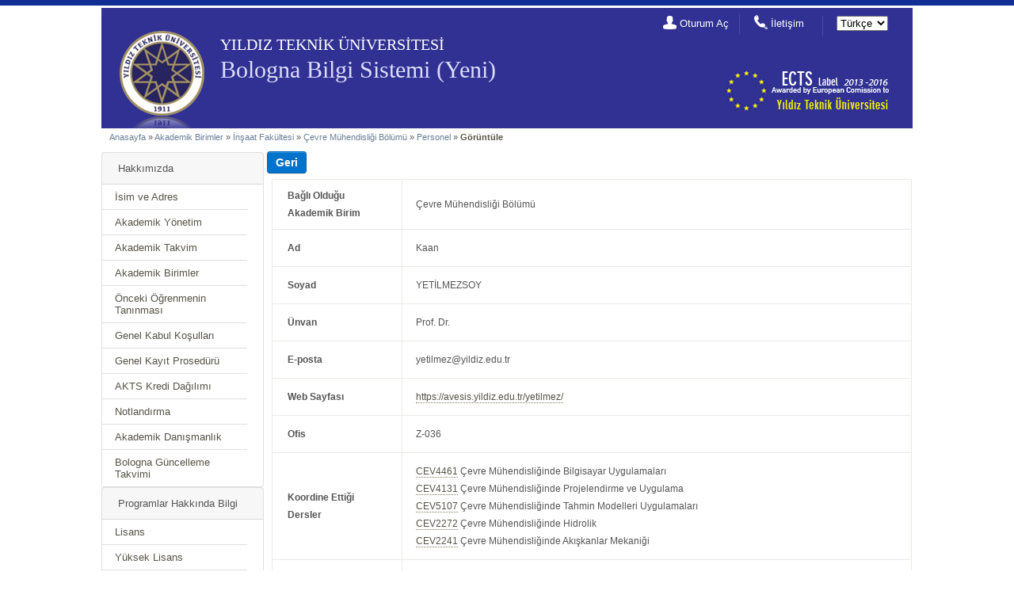

--- FILE ---
content_type: text/html; charset=UTF-8
request_url: http://www.bologna.yildiz.edu.tr/index.php?r=user/view&id=510&aid=29
body_size: 3983
content:
<!DOCTYPE html PUBLIC "-//W3C//DTD XHTML 1.0 Transitional//EN"
        "http://www.w3.org/TR/xhtml1/DTD/xhtml1-transitional.dtd">
<html xmlns="http://www.w3.org/1999/xhtml" xml:lang="tr" lang="tr">
<head>
    <meta http-equiv="Content-Type" content="text/html; charset=utf-8"/>
    <meta name="language" content="tr"/>

    <!-- blueprint CSS framework -->
    <link rel="stylesheet" type="text/css" href="/css/screen.css"
          media="screen, projection"/>
    <link rel="stylesheet" type="text/css" href="/css/print.css"
          media="print"/>
    <!--[if lt IE 8]>
	<link rel="stylesheet" type="text/css" href="/css/ie.css" media="screen, projection" />
	<![endif]-->

    <link rel="stylesheet" type="text/css" href="/css/main.css"/>
    <link rel="stylesheet" type="text/css" href="/css/form.css"/>
    <link rel="stylesheet" type="text/css" href="/css/btn.css"/>


    <link rel="stylesheet" type="text/css" href="css/detailview.css" />
<link rel="stylesheet" type="text/css" href="/assets/4e8402f2/jui/css/base/jquery-ui.css" />
<script type="text/javascript" src="/assets/4e8402f2/jquery.min.js"></script>
<script type="text/javascript" src="/assets/4e8402f2/jquery.yii.js"></script>
<title>YTU - Bologna Information System - View User</title>
    <script>
        (function (i, s, o, g, r, a, m) {
            i['GoogleAnalyticsObject'] = r;
            i[r] = i[r] || function () {
                (i[r].q = i[r].q || []).push(arguments)
            }, i[r].l = 1 * new Date();
            a = s.createElement(o),
                m = s.getElementsByTagName(o)[0];
            a.async = 1;
            a.src = g;
            m.parentNode.insertBefore(a, m)
        })(window, document, 'script', '//www.google-analytics.com/analytics.js', 'ga');

        ga('create', 'UA-32348550-4', 'auto');
        ga('send', 'pageview');

    </script>
</head>

<body>

<div id="top_header" class="top-header-off">
    <div id="top-header-container">
        <ul id="nav-top-header">
<li class="first"><a href="/index.php?r=site/statistics">İstatistikler</a></li>
</ul>
            </div>
</div>

<div style="text-align: center;" id="header">

    <div id="logo">

        <div id="logo-ytu">
            <img src="images/designV2/logo_ytu.png" alt="" />        </div>

        <h2 id="text-ytu">
            YILDIZ TEKNİK ÜNİVERSİTESİ        </h2>

        <h2 id="text-bologna">
            <a href="/index.php">Bologna Bilgi Sistemi (Yeni)</a>        </h2>
        <h2 id="text-slogan">
                    </h2>

                <ul id="nav-header">
            <li class="nav-header-login nav-header-first">
                <i>
                    <img src="images/designV2/icon_login.png" alt="" />                </i>

                <a href="/index.php?r=site/login">Oturum Aç</a>            </li>
            <li class="nav-header-contact">
                <i>
                    <img src="images/designV2/icon_contact.png" alt="" />                </i>
                <a href="/index.php?r=site/contact">İletişim</a>            </li>
            <li class="nav-header-lang">
                <form id="yw1" action="/index.php?r=user/view&amp;id=510&amp;aid=29" method="post"><div>
<select name="_lang" id="_lang">
<option value="tr" selected="selected">Türkçe</option>
<option value="en_us">English</option>
</select></div></form>            </li>
        </ul>

        <div id="logo-bologna">
            <img src="images/designV2/bologna-icon_web.jpg" alt="" />        </div>

    </div>

</div>



<div class="container" id="page"> <!-- page -->
    <div id="inner_wrapper">
        <div class="breadcrumbs">
<a href="/index.php">Anasayfa</a> &raquo; <a href="/index.php?r=academicunit/index">Akademik Birimler</a> &raquo; <a href="/index.php?r=academicunit/view&amp;id=27">İnşaat Fakültesi</a> &raquo; <a href="/index.php?r=academicunit/view&amp;id=29">Çevre Mühendisliği Bölümü</a> &raquo; <a href="/index.php?r=user/stafflist&amp;aid=29">Personel</a> &raquo; <span>Görüntüle</span></div><!-- breadcrumbs -->

        

        <div class="container"> <!-- container -->

    <div class="span-6_5 last"><!-- span-6_5 last -->
		<div id="sidebar"><!-- sidebar -->
            <div class="card">
                <div class="card-header">
                    Hakkımızda                </div>
                <ul class="list-group list-group-flush">
                    <li class="list-group-item"><a href="/index.php?r=institution/name_address">İsim ve Adres</a></li>
                    <li class="list-group-item"><a href="/index.php?r=institution/authorities">Akademik Yönetim</a></li>
                    <li class="list-group-item"><a href="/index.php?r=institution/academic_calendar">Akademik Takvim</a></li>

                    <li class="list-group-item"><a href="/index.php?r=academicunit/index">Akademik Birimler</a></li>
                    <li class="list-group-item"><a href="/index.php?r=institution/prior_learning">Önceki Öğrenmenin Tanınması</a></li>
                    <li class="list-group-item"><a href="/index.php?r=institution/admission">Genel Kabul Koşulları</a></li>
                    <li class="list-group-item"><a href="/index.php?r=institution/registration">Genel Kayıt Prosedürü</a></li>
                    <li class="list-group-item"><a href="/index.php?r=institution/credit_allocation">AKTS Kredi Dağılımı</a></li>
                    <li class="list-group-item"><a href="/index.php?r=institution/grading">Notlandırma</a></li>
                    <li class="list-group-item"><a href="/index.php?r=institution/academic_guidance">Akademik Danışmanlık</a></li>
<!--                    <li class="list-group-item">--><!--</li>-->
                    <li class="list-group-item"><a href="/index.php?r=institution/bolognacalendar">Bologna Güncelleme Takvimi</a></li>
                </ul>
            </div>

            <div class="card">
                <div class="card-header">
                    Programlar Hakkında Bilgi                </div>
                <ul class="list-group list-group-flush">

                                        <li class="list-group-item"><a href="/index.php?r=program/bachelor">Lisans</a>                    <li class="list-group-item"><a href="/index.php?r=program/master">Yüksek Lisans</a>                    <li class="list-group-item"><a href="/index.php?r=program/doctorate">Doktora</a>
                </ul>
            </div>

            <div class="card">
                <div class="card-header">
                    Öğrenciler için Genel Bilgi                </div>
                <ul class="list-group list-group-flush">
                    <li class="list-group-item"><a href="/index.php?r=infoforstudents/costofliving">Yaşam Masrafları</a>                    <li class="list-group-item"><a href="/index.php?r=infoforstudents/accommodation">Konaklama</a>                    <li class="list-group-item"><a href="/index.php?r=infoforstudents/meals">Yemek</a>                    <li class="list-group-item"><a href="/index.php?r=infoforstudents/medical">Sağlık Hizmetleri</a>                    <li class="list-group-item"><a href="/index.php?r=infoforstudents/forspecialneeds">Engelli Öğrenci Hizmetleri</a>                    <li class="list-group-item"><a href="/index.php?r=infoforstudents/insurance">Sigorta</a>                    <li class="list-group-item"><a href="/index.php?r=infoforstudents/financialsupport">Öğrenciler için Finansal Destek</a>                    <li class="list-group-item"><a href="/index.php?r=infoforstudents/studentaffairs">Öğrenci İşleri Daire Başkanlığı</a>                    <li class="list-group-item"><a href="/index.php?r=infoforstudents/learning">Öğrenim Hizmetleri</a>                    <li class="list-group-item"><a href="/index.php?r=infoforstudents/internationalprogrammes">Uluslarası Programlar</a>                    <li class="list-group-item"><a href="/index.php?r=infoforstudents/mobilestudents">Değişim Öğrencileri için Pratik Bilgiler</a>                    <li class="list-group-item"><a href="/index.php?r=infoforstudents/languagecourses">Dil Dersleri</a>                    <li class="list-group-item"><a href="/index.php?r=infoforstudents/internships">Stajlar</a>
                    <li class="list-group-item"><a href="/index.php?r=infoforstudents/sportsleisure">Spor ve Sosyal Yaşam</a>                    <li class="list-group-item"><a href="/index.php?r=infoforstudents/studentassociations">Öğrenci Kulüpleri</a>                </ul>
            </div>

            <div class="card">
                <div class="card-header">
                    <a href="/index.php?r=ds/index">Diploma Eki</a>                </div>
            </div>

		</div><!-- sidebar -->
	</div><!-- span-6_5 last -->
    

	<div class="span-18"><!-- span-18 -->
        <input onclick="js:history.go(-1);returnFalse;" class="btn btn-primary" style="font-size: 14px;font-weight: bold; margin-top:7px; margin-left:4px;" name="yt0" type="button" value="Geri" />
                    
		<div id="content"><!-- content -->
                    
			

<table class="detail-view" id="yw0"><tr class="odd"><th>Bağlı Olduğu Akademik Birim</th><td>Çevre Mühendisliği Bölümü</td></tr>
<tr class="even"><th>Ad</th><td>Kaan </td></tr>
<tr class="odd"><th>Soyad</th><td>YETİLMEZSOY</td></tr>
<tr class="even"><th>Ünvan</th><td>Prof. Dr.</td></tr>
<tr class="odd"><th>E-posta</th><td>yetilmez@yildiz.edu.tr</td></tr>
<tr class="even"><th>Web Sayfası</th><td><a target="_blank" href="https://avesis.yildiz.edu.tr/yetilmez/">https://avesis.yildiz.edu.tr/yetilmez/</a></td></tr>
<tr class="odd"><th>Ofis</th><td>Z-036</td></tr>
<tr class="even"><th>Koordine  Ettiği  Dersler</th><td><a href="/index.php?r=course/view&amp;id=4314&amp;aid=29&amp;pid=43">CEV4461</a> Çevre Mühendisliğinde Bilgisayar Uygulamaları<br /><a href="/index.php?r=course/view&amp;id=4327&amp;aid=29&amp;pid=43">CEV4131</a> Çevre Mühendisliğinde Projelendirme ve Uygulama <br /><a href="/index.php?r=course/view&amp;id=7609&amp;aid=29&amp;pid=43">CEV5107</a> Çevre Mühendisliğinde Tahmin Modelleri Uygulamaları <br /><a href="/index.php?r=course/view&amp;id=9506&amp;aid=29&amp;pid=43">CEV2272</a> Çevre Mühendisliğinde Hidrolik<br /><a href="/index.php?r=course/view&amp;id=9517&amp;aid=29&amp;pid=43">CEV2241</a> Çevre Mühendisliğinde Akışkanlar Mekaniği<br /></td></tr>
<tr class="odd"><th>Verdiği  Dersler</th><td><a href="/index.php?r=course/view&amp;id=4314&amp;aid=29&amp;pid=43">CEV4461</a> Çevre Mühendisliğinde Bilgisayar Uygulamaları<br /><a href="/index.php?r=course/view&amp;id=4327&amp;aid=29&amp;pid=43">CEV4131</a> Çevre Mühendisliğinde Projelendirme ve Uygulama <br /><a href="/index.php?r=course/view&amp;id=6657&amp;aid=29&amp;pid=43">CEV4052</a> Çevre Modelleme<br /><a href="/index.php?r=course/view&amp;id=7005&amp;aid=28&amp;pid=40">CEV3351</a> Uygulamalı Hidrolik<br /><a href="/index.php?r=course/view&amp;id=7007&amp;aid=28&amp;pid=40">CEV2232</a> Mühendisler İçin Akışkanlar Mekaniği<br /><a href="/index.php?r=course/view&amp;id=7242&amp;aid=29&amp;pid=43">CEV5000</a> Yüksek Lisans Tezi<br /><a href="/index.php?r=course/view&amp;id=7243&amp;aid=29&amp;pid=43">CEV6000</a> Doktora Tezi<br /><a href="/index.php?r=course/view&amp;id=7609&amp;aid=29&amp;pid=43">CEV5107</a> Çevre Mühendisliğinde Tahmin Modelleri Uygulamaları <br /><a href="/index.php?r=course/view&amp;id=9506&amp;aid=29&amp;pid=43">CEV2272</a> Çevre Mühendisliğinde Hidrolik<br /><a href="/index.php?r=course/view&amp;id=9517&amp;aid=29&amp;pid=43">CEV2241</a> Çevre Mühendisliğinde Akışkanlar Mekaniği<br /><a href="/index.php?r=course/view&amp;id=12147&amp;aid=29&amp;pid=43">CEV4991</a> Çok Disiplinli Tasarım Projesi<br /></td></tr>
</table>


<div id="dialogQualifications">
<div class="divForForm"></div>
 
</div>
		</div><!-- content -->
	</div><!-- span-18 -->
</div> <!-- container -->


    </div><!-- inner_wrapper -->

</div><!-- page -->

<div id="footer">
    <div id="footer-wrapper">

        <div id="logo-ytu-footer">
            <img src="images/designV2/logo_ytu_footer.png" alt="" />        </div>

        <div id="footertext">
            Copyright &copy; 2026 by <a href="http://www.enfo.yildiz.edu.tr/"
                                                            target="_blank">Enformatik Bölümü</a>,
            <a href="http://www.yildiz.edu.tr/"
               target="_blank">Yıldız Teknik Üniversitesi </a>
            <br/>
            Tüm Hakları Saklıdır.<br/>
        </div>

        <div id="logo-bologna-footer">
            <img src="images/designV2/logo_bologna_footer.png" alt="" />        </div>
    </div>
</div><!-- footer -->
<script type="text/javascript" src="/assets/4e8402f2/jui/js/jquery-ui.min.js"></script>
<script type="text/javascript">
/*<![CDATA[*/

function addQualifications(id,pid)
{


    var isSaved;
    if(id > 0){
        isSaved = 0;
    }
    else
    {
        id  =  $('#sc_id').val();
        pid = $('#pid').val();
        isSaved = 1;
    }
    

    jQuery.ajax({
        type: 'POST',
        dataType:'json',
        data: $(this).serialize() + '&pid='+pid+'&sc_id='+id+'&saved='+isSaved,
        url: '/index.php?r=programqualificationsmatrix/create',
        success: function(data){

            if (data.status == 'failure')
            {
                $('#dialogQualifications div.divForForm').html(data.div);
                        // Here is the trick: on submit-> once again this function!
                $('#dialogQualifications div.divForForm form').submit(addQualifications);
            }
            else
            {
                $('#dialogQualifications div.divForForm').html(data.div);
                setTimeout("$('#dialogQualifications').dialog('close') ",2000);
            }
        }
        });

    return false;
}
      
jQuery(function($) {
jQuery('#dialogQualifications').dialog({'title':'Program Çıktıları','autoOpen':false,'modal':true,'width':650,'height':470});
jQuery('body').delegate('#_lang','change',function(){jQuery.yii.submitForm(this,'',{});return false;});

$(".collapsableDiv").click(function (){
    this.classList.toggle("active");
    var content = this.nextElementSibling;
    if (content.style.display !== "none") {
        content.style.display = "none";
    } else {
        content.removeAttribute('style');
    }
});

$(".collapsableDiv").each(function (){
    this.classList.toggle("active");
    var content = this.nextElementSibling;
    this.innerHTML += '<img style="width:25px; margin-left:10px; margin-bottom: -5px;" src="images/designV2/arrow-down.png" alt="">';
    content.style.display = "none";
});
});
/*]]>*/
</script>
</body>
</html>



